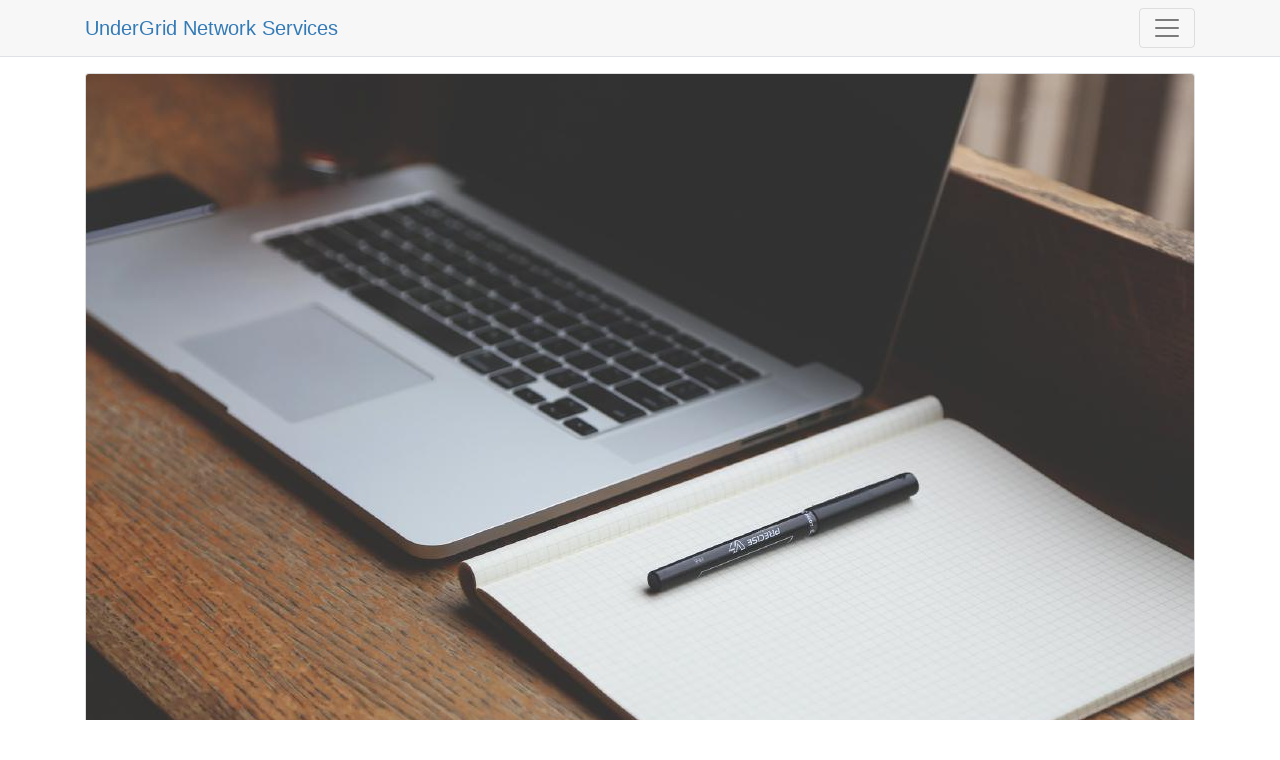

--- FILE ---
content_type: text/html
request_url: https://undergrid.com/2012/09/rolling-out-a-new-mail-server/
body_size: 3407
content:
<!doctype html><html lang=en><meta charset=utf-8><script type=application/ld+json>{"@context":"http://schema.org","@type":"BlogPosting","mainEntityOfPage":{"@type":"WebPage","@id":""},"articleSection":"post","name":"Rolling out a new mail server","headline":"Rolling out a new mail server","description":"Your fresh alternative for your IT consulting!","inLanguage":"en","author":"Jeremy T. Bouse","creator":"Jeremy T. Bouse","publisher":"Jeremy T. Bouse","accountablePerson":"Jeremy T. Bouse","copyrightHolder":"Jeremy T. Bouse","copyrightYear":"2012","datePublished":"2012-09-21T12:00:59Z","dateModified":"2012-09-21T12:00:59Z","url":"\/2012\/09\/rolling-out-a-new-mail-server\/","wordCount":"358","keywords":["amavis","amavisd-new","amazon","apache","aws","clamav","dkim","dovecot","ec2","greylisting","postfix","PostfixAdmin","rds","roundcube","sender policy framework","ses","spamassassin","spf","StartCom","Blog"]}</script><title>Rolling out a new mail server &ndash; UnderGrid Network Services</title><meta name=viewport content="width=device-width,initial-scale=1,shrink-to-fit=no"><meta name=description content="Your fresh alternative for your IT consulting!"><meta name=author content="Jeremy T. Bouse"><link rel=icon href=/favicon.ico><meta itemprop=name content="Rolling out a new mail server"><meta itemprop=description content="So for the past few years I&rsquo;ve been content to outsource my email services to Web.com&nbsp; with very few problems though lately I&rsquo;ve had a few contacts report problems sending me email and I&rsquo;ve ran into issues where they don&rsquo;t implement certain features I prefer to use (most notably user+extension email addressing). With that in mind I&rsquo;ve set out to setup and re-implement my own mail server management and to &rsquo;eat my own dog food&rsquo; as a consultant specializing in cloud service management I thought implementing it within Amazon Web Services&nbsp;."><meta itemprop=datePublished content="2012-09-21T12:00:59+00:00"><meta itemprop=dateModified content="2021-03-05T17:50:20-05:00"><meta itemprop=wordCount content="358"><meta itemprop=image content="/2012/09/rolling-out-a-new-mail-server/cover.jpg"><meta itemprop=keywords content="amavis,amavisd-new,amazon,apache,aws,clamav,dkim,dovecot,ec2,greylisting,postfix,PostfixAdmin,rds,roundcube,sender policy framework,ses,spamassassin,spf,StartCom,"><meta property="og:title" content="Rolling out a new mail server"><meta property="og:description" content="So for the past few years I&rsquo;ve been content to outsource my email services to Web.com&nbsp; with very few problems though lately I&rsquo;ve had a few contacts report problems sending me email and I&rsquo;ve ran into issues where they don&rsquo;t implement certain features I prefer to use (most notably user+extension email addressing). With that in mind I&rsquo;ve set out to setup and re-implement my own mail server management and to &rsquo;eat my own dog food&rsquo; as a consultant specializing in cloud service management I thought implementing it within Amazon Web Services&nbsp;."><meta property="og:type" content="article"><meta property="og:url" content="/2012/09/rolling-out-a-new-mail-server/"><meta property="og:image" content="/2012/09/rolling-out-a-new-mail-server/cover.jpg"><meta property="article:section" content="post"><meta property="article:published_time" content="2012-09-21T12:00:59+00:00"><meta property="article:modified_time" content="2021-03-05T17:50:20-05:00"><meta property="og:see_also" content="/2012/09/rolling-out-a-new-mail-server-part-2/"><meta name=twitter:card content="summary_large_image"><meta name=twitter:image content="/2012/09/rolling-out-a-new-mail-server/cover.jpg"><meta name=twitter:title content="Rolling out a new mail server"><meta name=twitter:description content="So for the past few years I&rsquo;ve been content to outsource my email services to Web.com&nbsp; with very few problems though lately I&rsquo;ve had a few contacts report problems sending me email and I&rsquo;ve ran into issues where they don&rsquo;t implement certain features I prefer to use (most notably user+extension email addressing). With that in mind I&rsquo;ve set out to setup and re-implement my own mail server management and to &rsquo;eat my own dog food&rsquo; as a consultant specializing in cloud service management I thought implementing it within Amazon Web Services&nbsp;."><link rel=alternate href=/index.xml type=application/rss+xml title="UnderGrid Network Services"><link rel=stylesheet href=/css/vendor.min.5d20d69ea402406846ca2ddbcd627fdae9b294ccc8f5ceb252fe2b9fec9960213274014b872d0227863312d79ff95b12bc7b0ad455ded8c58f89a970b42e2d14.css integrity="sha512-XSDWnqQCQGhGyi3bzWJ/2umylMzI9c6yUv4rn+yZYCEydAFLhy0CJ4YzEtef+VsSvHsK1FXe2MWPialwtC4tFA=="><body><nav class="navbar navbar-light bg-white border-bottom"><div class=container><a class="navbar-brand text-primary" href=/>UnderGrid Network Services</a>
<button class="navbar-toggler collapsed" type=button data-toggle=collapse data-target=#navbarCollapse aria-controls=navbarCollapse aria-expanded=false aria-label="Toggle navigation">
<span class=navbar-toggler-icon></span></button><div class="navbar-collapse collapse" id=navbarCollapse><ul class="navbar-nav mr-auto"><li class=nav-item><a class="nav-link text-primary" href=/about/><i class='fas fa-heart'></i> About</a></li><li class=nav-item><a class="nav-link text-primary" href=/post/><i class='fas fa-blog'></i> Posts</a></li></ul></div></div></nav><main role=main><div class="container mt-3 mb-3"><div class=card><img class=card-img-top src=/2012/09/rolling-out-a-new-mail-server/cover_huba0dd4cba351f898972637943cee55ca_304392_1108x0_resize_q75_box.jpg alt="Rolling out a new mail server" title="Rolling out a new mail server"><div class=card-body><h1 class=card-title><a href=/2012/09/rolling-out-a-new-mail-server/>Rolling out a new mail server</a></h1><h6 class="card-subtitle mb-2 text-muted"><i class="fas fa-calendar-day"></i>&nbsp;21.09.2012, last updated 05.03.2021 -
<i class="fas fa-user"></i>&nbsp;Jeremy T. Bouse
- <i class="fas fa-clock"></i>&nbsp;~2 Minutes</h6><p class=card-text><p>So for the past few years I&rsquo;ve been content to outsource my email services to <a href=https://web.com target=_blank rel="noopener noreferrer">Web.com&nbsp;<i class="fas fa-external-link-alt"></i></a> with very few problems though lately I&rsquo;ve had a few contacts report problems sending me email and I&rsquo;ve ran into issues where they don&rsquo;t implement certain features I prefer to use (most notably user+extension email addressing). With that in mind I&rsquo;ve set out to setup and re-implement my own mail server management and to &rsquo;eat my own dog food&rsquo; as a consultant specializing in cloud service management I thought implementing it within <a href=https://aws.amazon.com target=_blank rel="noopener noreferrer">Amazon Web Services&nbsp;<i class="fab fa-aws"></i></a>. My experience with AWS has proven that I could make the migration and also save expenses which is never a bad thing.</p><p>For the scope of the project I was planning to utilize an <a href=https://aws.amazon.com/ec2/ target=_blank rel="noopener noreferrer">Elastic Compute Cloud (EC2)&nbsp;<i class="fab fa-aws"></i></a> instance that would run <a href=http://www.postfix.org/ target=_blank rel="noopener noreferrer">Postfix&nbsp;<i class="fas fa-external-link-alt"></i></a> and <a href=https://www.dovecot.org/ target=_blank rel="noopener noreferrer">Dovecot&nbsp;<i class="fas fa-external-link-alt"></i></a> IMAP/POP3 daemons to handle email sending & receiving. I also wanted to add <a href=http://httpd.apache.org/ target=_blank rel="noopener noreferrer">Apache2&nbsp;<i class="fas fa-external-link-alt"></i></a> with <a href=https://roundcube.net/ target=_blank rel="noopener noreferrer">Roundcube&nbsp;<i class="fas fa-external-link-alt"></i></a> for a webmail front-end. Of course this mail system needed to be secure and block spam that I have a love/hate relationship with (see <a href=/2008/07/spam-be-gone/>previous post</a>) so I wanted to include <a href=http://www.ijs.si/software/amavisd/ target=_blank rel="noopener noreferrer">Amavis&nbsp;<i class="fas fa-external-link-alt"></i></a>, <a href=https://www.clamav.net/lang/en/ target=_blank rel="noopener noreferrer">ClamAV&nbsp;<i class="fas fa-external-link-alt"></i></a> and <a href=https://spamassassin.apache.org/ target=_blank rel="noopener noreferrer">Spamassassin&nbsp;<i class="fas fa-external-link-alt"></i></a> integration. I couldn&rsquo;t forget the best weapon in the arsenal against spam, greylisting, either. With this scope I also figured it would need a database of some form so I would utilize Amazon&rsquo;s <a href=https://aws.amazon.com/rds/ target=_blank rel="noopener noreferrer">Relational Database Service (RDS)&nbsp;<i class="fab fa-aws"></i></a> to provide a MySQL instance. I&rsquo;d also need a management interface for the mail system so I would make use of <a href=http://postfixadmin.sourceforge.net/ target=_blank rel="noopener noreferrer">PostfixAdmin&nbsp;<i class="fas fa-external-link-alt"></i></a> which is easy to tie in with both Postfix and Dovecot. Finally, all communication has to be secured so I would utilize X.509 secure certificates from my provider of choice, StartCom, as I have already taken care of all verification processes.</p><p>With that design scope in mind I&rsquo;ve purchased the necessary AWS EC2 and RDS reserved instances and brought the EC2 instance online using the community Ubuntu Precise (12.04.1 LTS) AMI. I intend to deconstruct the steps taken to setup the mail infrastructure and document in multiple parts to give proper coverage to the configuration and the pitfalls I encountered with some of the content that I did find already available online.</p></p></div><div class=card-footer><small class=text-muted><i class="fas fa-folder text-primary"></i>&nbsp;
<a href=/categories/#projects class="badge badge-primary"><span>Projects</span></a><br><i class="fas fa-tags text-secondary"></i>&nbsp;
<a href=/tags/#amavis class="badge badge-secondary"><span>amavis</span></a>
<a href=/tags/#amavisd-new class="badge badge-secondary"><span>amavisd-new</span></a>
<a href=/tags/#amazon class="badge badge-secondary"><span>amazon</span></a>
<a href=/tags/#apache class="badge badge-secondary"><span>apache</span></a>
<a href=/tags/#aws class="badge badge-secondary"><span>aws</span></a>
<a href=/tags/#clamav class="badge badge-secondary"><span>clamav</span></a>
<a href=/tags/#dkim class="badge badge-secondary"><span>dkim</span></a>
<a href=/tags/#dovecot class="badge badge-secondary"><span>dovecot</span></a>
<a href=/tags/#ec2 class="badge badge-secondary"><span>ec2</span></a>
<a href=/tags/#greylisting class="badge badge-secondary"><span>greylisting</span></a>
<a href=/tags/#postfix class="badge badge-secondary"><span>postfix</span></a>
<a href=/tags/#postfixadmin class="badge badge-secondary"><span>PostfixAdmin</span></a>
<a href=/tags/#rds class="badge badge-secondary"><span>rds</span></a>
<a href=/tags/#roundcube class="badge badge-secondary"><span>roundcube</span></a>
<a href=/tags/#sender-policy-framework class="badge badge-secondary"><span>sender policy framework</span></a>
<a href=/tags/#ses class="badge badge-secondary"><span>ses</span></a>
<a href=/tags/#spamassassin class="badge badge-secondary"><span>spamassassin</span></a>
<a href=/tags/#spf class="badge badge-secondary"><span>spf</span></a>
<a href=/tags/#startcom class="badge badge-secondary"><span>StartCom</span></a></small></div></div></div></main><footer class="navbar-light border-top"><div class=container><div class=row><div class="col-12 col-md-3 mb-3"><h5>UnderGrid Network Services</h5>Your fresh alternative for your IT consulting!</div><div class="col-12 col-md-3 mb-3"><h5>Social</h5><ul class="list-unstyled list-inline"><li class=list-inline-item><a href=https://github.com/jbouse target=_blank rel="noopener noreferrer" title=GitHub class="fab fa-github fa-2x"></a></li><li class=list-inline-item><a href=https://gitlab.com/jbouse target=_blank rel="noopener noreferrer" title=GitLab class="fab fa-gitlab fa-2x"></a></li><li class=list-inline-item><a href=https://stackoverflow.com/users/286814 target=_blank rel="noopener noreferrer" title="Stack Overflow" class="fab fa-stack-overflow fa-2x"></a></li><li class=list-inline-item><a href=https://bitbucket.com/jbouse target=_blank rel="noopener noreferrer" title=Bitbucket class="fab fa-bitbucket fa-2x"></a></li><li class=list-inline-item><a href=https://linkedin.com/in/jtbouse target=_blank rel="noopener noreferrer" title=LinkedIn class="fab fa-linkedin fa-2x"></a></li><li class=list-inline-item><a href=mailto:support@UnderGrid.services title=Email class="fas fa-envelope fa-2x"></a></li></ul></div><div class="col-12 col-md-3 mb-3"><h5>Site</h5><ul class=list-unstyled><li><a href=/about/><i class='fas fa-address-card'></i> About</a></li><li><a href=/categories/><i class='fas fa-folder'></i> Categories</a></li><li><a href=/tags/><i class='fas fa-tags'></i> Tags</a></li></ul></div><div class="col-12 col-md-3 mb-3">&copy; 2025 Jeremy T. Bouse<br>Theme by <a href=https://www.spech.de target=_blank rel="noopener noreferrer">Sebastian Pech</a>.</div></div></div></footer><script src=/js/vendor.min.0ecfc579f6700a9b677a8fed8cd79e6b01c15a1d1c982df18c15a5af0580fcf313e4ae6167b172d50b74b5c265874e141dd8463282ad1438897a226d9fdec6f8.js integrity="sha512-Ds/FefZwCptneo/tjNeeawHBWh0cmC3xjBWlrwWA/PMT5K5hZ7Fy1Qt0tcJlh04UHdhGMoKtFDiJeiJtn97G+A=="></script>
<script type=application/javascript>var doNotTrack=!1;doNotTrack||(window.ga=window.ga||function(){(ga.q=ga.q||[]).push(arguments)},ga.l=+new Date,ga("create","G-ME59WLSMZ1","auto"),ga("send","pageview"))</script><script async src=https://www.google-analytics.com/analytics.js></script></body></html>